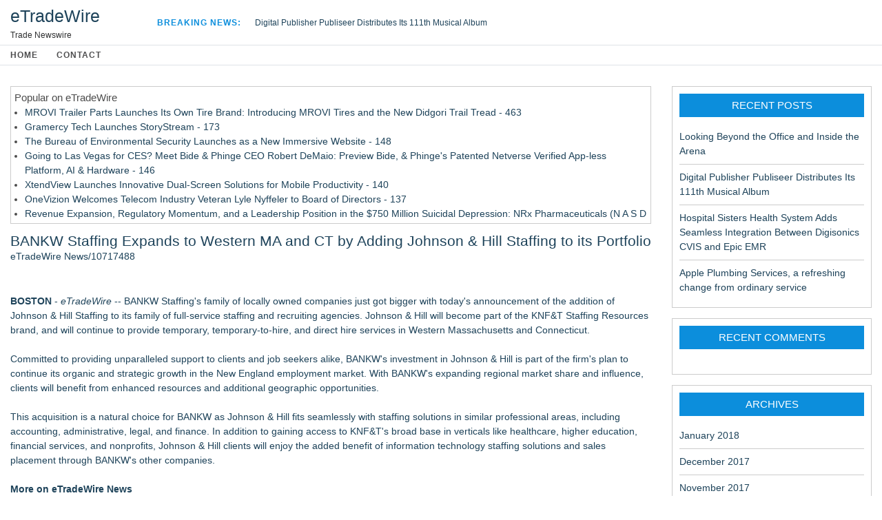

--- FILE ---
content_type: text/html; charset=UTF-8
request_url: https://etradewire.com/news/bankw-staffing-expands-to-western-ma-and-ct-by-adding-johnson-hill-staffing-to-its-portfolio
body_size: 22061
content:
<!DOCTYPE HTML>
<html>
<head>
<meta http-equiv="Content-Type" content="text/html; charset=UTF-8" />
<meta charset="UTF-8">
<title>eTradeWire News - BANKW Staffing Expands to Western MA and CT by Adding Johnson & Hill Staffing to its Portfolio - 10717488</title>
<link rel="canonical" href="https://etradewire.com/news/bankw-staffing-expands-to-western-ma-and-ct-by-adding-johnson-hill-staffing-to-its-portfolio" />
<meta name="viewport" content="width=device-width,initial-scale=1.0" />
<meta property="og:url" content="https://etradewire.com/news/bankw-staffing-expands-to-western-ma-and-ct-by-adding-johnson-hill-staffing-to-its-portfolio" />
<meta property="og:type" content="website" />
<meta property="og:title" content="eTradeWire News - BANKW Staffing Expands to Western MA and CT by Adding Johnson &amp; Hill Staffing to its Portfolio - 10717488" />
<meta property="og:description" content="" />
<link rel="stylesheet" href="/inc/style_002.css"/>
</head>
<body><div id="page" class="site">
<header id="masthead" class="site-header" role="banner">
		<section class="top-bar">
	<div class="container">
		<div class=" row flex-wrapper">
			<div class="col-2">
				<div class="site-branding">
                            <h1 class="site-title"><a href="https://etradewire.com/" rel="home">eTradeWire</a></h1>
                            <p class="site-description">Trade Newswire</p></div>
			</div>
			<div class="col-7 breaking-module">
	 							<p><strong> Breaking News:</strong></p>
				<div style="position: relative; height: 18px; overflow: hidden;" class="breaking-news">
					<ul style="margin: 0px; position: absolute; top: 0px;">
											<li style="margin: 0px; display: block;">
								<p><a href="https://etradewire.com/news/digital-publisher-publiseer-distributes-its-111th-musical-album" title="Digital Publisher Publiseer Distributes Its 111th Musical Album">Digital Publisher Publiseer Distributes Its 111th Musical Album</a></p>
							</li><li style="margin: 0px; display: block;">
								<p><a href="https://etradewire.com/news/hospital-sisters-health-system-adds-seamless-integration-between-digisonics-cvis-and-epic-emr" title="Hospital Sisters Health System Adds Seamless Integration Between Digisonics CVIS and Epic EMR">Hospital Sisters Health System Adds Seamless Integration Between Digisonics CVIS and Epic EMR</a></p>
							</li><li style="margin: 0px; display: block;">
								<p><a href="https://etradewire.com/news/apple-plumbing-services-refreshing-change-from-ordinary-service" title="Apple Plumbing Services, a refreshing change from ordinary service">Apple Plumbing Services, a refreshing change from ordinary service</a></p>
							</li><li style="margin: 0px; display: block; opacity: 0.0103886;">
								<p><a href="https://etradewire.com/news/looking-beyond-the-office-and-inside-the-arena" title="Looking Beyond the Office and Inside the Arena">Looking Beyond the Office and Inside the Arena</a></p>
							</li></ul>
				</div>
			</div>
			<!-- .breaking-module -->
			<div class="col-3 weather-city">
							</div>
			<!-- .weather -->
		</div>
		<!-- .flex-wrapper -->
	</div>
	<!-- .container -->
</section>
<!-- .top-bar -->
<div class="menu menu-holder">
	<div class="container">
		<div class="row flex-wrapper">
			<nav style="display: block;" id="site-navigation" class="col-11 main-navigation" role="navigation">
				<ul><li><a href="https://etradewire.com/">Home</a></li><li class="page_item page-item-5"><a href="https://etradewire.com/contact.htm">Contact</a></li>
</ul>			</nav>
			<!-- #site-navigation -->
					</div>
		<!-- .flex-wrapper -->
	</div>
	<!-- .container -->
</div>
<!-- .menu-item -->
</header>
<div id="content" class="site-content">
<div class="container">
        <div class="row">
		<div id="primary" class="content-area col-9 sidebar-layout">
		<main id="main" class="site-main" role="main">
<div class="single-article">
			<article class="post type-post status-publish format-standard hentry tag-american-high tag-eileen-shapiro tag-world-star-pr"><div id="twsdbnr"><h3 class="widget-title">Popular on eTradeWire</h3><ul><li><a href="/news/mrovi-trailer-parts-launches-its-own-tire-brand-introducing-mrovi-tires-and-the-new-didgori-trail-tread">MROVI Trailer Parts Launches Its Own Tire Brand: Introducing MROVI Tires and the New Didgori Trail Tread - 463</a></li><li><a href="/news/gramercy-tech-launches-storystream">Gramercy Tech Launches StoryStream - 173</a></li><li><a href="/news/the-bureau-of-environmental-security-launches-as-new-immersive-website">The Bureau of Environmental Security Launches as a New Immersive Website - 148</a></li><li><a href="/news/going-to-las-vegas-for-ces-meet-bide-phinge-ceo-robert-demaio-preview-bide-phinges-patented-netverse-verified-app-less-platform-ai-hardware">Going to Las Vegas for CES? Meet Bide & Phinge CEO Robert DeMaio: Preview Bide, & Phinge's Patented Netverse Verified App-less Platform, AI & Hardware - 146</a></li><li><a href="/news/xtendview-launches-innovative-dual-screen-solutions-for-mobile-productivity">XtendView Launches Innovative Dual-Screen Solutions for Mobile Productivity - 140</a></li><li><a href="/news/onevizion-welcomes-telecom-industry-veteran-lyle-nyffeler-to-board-of-directors">OneVizion Welcomes Telecom Industry Veteran Lyle Nyffeler to Board of Directors - 137</a></li><li><a href="/news/revenue-expansion-regulatory-momentum-and-leadership-position-in-the-750-million-suicidal-depression-nrx-pharmaceuticals-nrxp">Revenue Expansion, Regulatory Momentum, and a Leadership Position in the $750 Million Suicidal Depression: NRx Pharmaceuticals (N A S D A Q: NRXP) - 136</a></li><li><a href="/news/verb-presents-features-vanguard-personalized-indexing-utilizing-advanced-tax-loss-harvesting-technology">Verb™ Presents Features Vanguard Personalized Indexing: Utilizing Advanced Tax-Loss Harvesting Technology - 133</a></li><li><a href="/news/ai-driven-daily-buysell-signals-with-85-uptrend-odds-for-high-growth-stocks">AI-Driven Daily Buy/Sell Signals with 85%+ Uptrend Odds for High-Growth Stocks - 127</a></li><li><a href="/news/my-place-hotel-hurricane-zion-national-park-the-perfect-stay-for-every-southern-utah-traveler">My Place Hotel – Hurricane Zion National Park: The Perfect Stay for Every Southern Utah Traveler - 121</a></li></ul><br><h3 class="widget-title">Similar on eTradeWire</h3><ul><li><a href="/news/strengthening-worksite-security-countrywide-rental-introduces-premium-fencing-in-aliceville">Strengthening Worksite Security: Countrywide Rental Introduces Premium Fencing in Aliceville</a></li><li><a href="/news/new-angles-us-group-founder-alexander-harrington-receives-top-us-corporate-training-honor-and-leads-asia-pacific-engagements-in-taiwan">New Angles US Group Founder Alexander Harrington Receives Top U.S. Corporate Training Honor and Leads Asia-Pacific Engagements in Taiwan</a></li><li><a href="/news/pressure-washing-austin-tx-power-washing-austin">pressure washing Austin tx, power washing austin</a></li><li><a href="/news/ontario-residents-no-longer-need-to-call-10-companies-ontariosco-connects-them-instantly">Ontario Residents No Longer Need to Call 10 Companies — Ontarios.co Connects Them Instantly</a></li><li><a href="/news/contracting-resources-group-receives-2025-hire-vets-platinum-medallion-award-from-the-us-department-of-labor">Contracting Resources Group Receives 2025 HIRE Vets Platinum Medallion Award from the U.S. Department of Labor</a></li><li><a href="/news/rigani-press-announces-barnes-noble-book-signing-for-dr-yin-hos-groundbreaking-book">Rigani Press Announces Barnes & Noble Book Signing for Dr. S. Yin Ho's Groundbreaking Book</a></li><li><a href="/news/brandon-andrews-returns-to-the-global-ai-stage-as-host-at-world-summit-ai-qatar">Brandon Andrews returns to the global AI stage as a host at World Summit AI Qatar</a></li><li><a href="/news/inceptionpoint-signworks-opens-in-flower-mound-tx-delivering-custom-signs-monument-signs-and-storefront-solutions-for-local-businesses">InceptionPoint Signworks Opens in Flower Mound, TX, Delivering Custom Signs, Monument Signs, and Storefront Solutions for Local Businesses</a></li><li><a href="/news/mtfx-rolls-out-instant-rate-alerts-for-cad-to-usd-and-global-currencies">MTFX Rolls Out Instant Rate Alerts for CAD to USD and Global Currencies</a></li><li><a href="/news/jacksonville-signs-graphics-launches-acrylic-reception-signs-to-boost-brand-perception-for-local-offices">Jacksonville Signs & Graphics Launches Acrylic Reception Signs to Boost Brand Perception for Local Offices</a></li></ul></div><h1 style="font-size:150%;line-height:1.2"><a href="https://etradewire.com/news/bankw-staffing-expands-to-western-ma-and-ct-by-adding-johnson-hill-staffing-to-its-portfolio">BANKW Staffing Expands to Western MA and CT by Adding Johnson & Hill Staffing to its Portfolio</a></h1><div id="twsno">eTradeWire News/10717488</div><div class="twdoc"><div class="twshbxd"><div class="addthis_toolbox addthis_default_style addthis_32x32_style" style="height:44px"><a class="addthis_button_facebook"></a><a class="addthis_button_tumblr"></a><a class="addthis_button_twitter"></a><a class="addthis_button_linkedin"></a><a class="addthis_button_reddit"></a><a class="addthis_button_compact"></a></div><script src="https://s7.addthis.com/js/300/addthis_widget.js" async></script></div><div><b>BOSTON</b> - <i>eTradeWire</i> -- BANKW Staffing's family of locally owned companies just got bigger with today's announcement of the addition of Johnson &amp; Hill Staffing to its family of full-service staffing and recruiting agencies. Johnson &amp; Hill will become part of the KNF&amp;T Staffing Resources brand, and will continue to provide temporary, temporary-to-hire, and direct hire services in Western Massachusetts and Connecticut.<br><br>Committed to providing unparalleled support to clients and job seekers alike, BANKW's investment in Johnson &amp; Hill is part of the firm's plan to continue its organic and strategic growth in the New England employment market. With BANKW's expanding regional market share and influence, clients will benefit from enhanced resources and additional geographic opportunities.<br><br>This acquisition is a natural choice for BANKW as Johnson &amp; Hill fits seamlessly with staffing solutions in similar professional areas, including accounting, administrative, legal, and finance. In addition to gaining access to KNF&amp;T's broad base in verticals like healthcare, higher education, financial services, and nonprofits, Johnson &amp; Hill clients will enjoy the added benefit of information technology staffing solutions and sales placement through BANKW's other companies.<br><br><b>More on eTradeWire News</b><ul><li><a href="/news/strengthening-worksite-security-countrywide-rental-introduces-premium-fencing-in-aliceville">Strengthening Worksite Security: Countrywide Rental Introduces Premium Fencing in Aliceville</a></li><li><a href="/news/stunning-federal-irregularities-raise-alarms-in-high-stakes-civil-rights-case-against-nys-dec">Stunning Federal Irregularities Raise Alarms in High-Stakes Civil Rights Case Against NYS DEC</a></li><li><a href="/news/new-angles-us-group-founder-alexander-harrington-receives-top-us-corporate-training-honor-and-leads-asia-pacific-engagements-in-taiwan">New Angles US Group Founder Alexander Harrington Receives Top U.S. Corporate Training Honor and Leads Asia-Pacific Engagements in Taiwan</a></li><li><a href="/news/insights-career-network-files-for-non-profit-status-launches-icn-2-0-to-revolutionize-ca">Insights Career Network Files for Non-Profit Status, Launches "ICN 2.0" to Revolutionize Ca</a></li><li><a href="/news/apex-credit-group-announces-expanded-credit-repair-services">Apex Credit Group Announces Expanded Credit Repair Services</a></li></ul><br>Jason Kroll, Co-Founder and Co-CEO of BANKW, described a great fit for both companies, saying, "We knew immediately that Johnson &amp; Hill would be a wonderful match in culture and customer focus and service. Being able to offer expanded reach and greater resources is a win-win, not just for our firms, but most importantly, for those we serve."<br><br>As Johnson &amp; Hill's President and CEO, Andrea Hill Cataldo, noted, "When I helped found Johnson &amp; Hill Staffing in 1995, my goal was to ensure that the organization thrived while providing the best possible client service. I am excited to embark on this new chapter and I am comfortable knowing that our 28-year legacy will continue in the right and capable hands. BANKW Staffing's portfolio of companies includes Alexander Technology Group, KBW Financial Staffing &amp; Recruiting, Sales Search Partners, The Nagler Group, KNF&amp;T Staffing Resources, and now Johnson &amp; Hill Staffing, which has been rebranded under the KNF&amp;T name."<br><br><b>More on eTradeWire News</b><ul><li><a href="/news/cop-car-rental-expands-police-car-rental-fleet-by-hundreds-of-vehicles-nationwide-in-2025">Cop Car Rental expands Police Car Rental fleet by Hundreds of Vehicles Nationwide in 2025</a></li><li><a href="/news/tuesday-night-comics-at-north-coast-rep">Tuesday Night Comics at North Coast Rep</a></li><li><a href="/news/phase-ii-of-residential-construction-to-bring-another-86-homes-to-bradentons-aqua-by-the-bay">Phase II of residential construction to bring another 86 homes to Bradenton's Aqua by the Bay</a></li><li><a href="/news/counseling-center-of-new-smyrna-beach-welcomes-addiction-emdr-trauma-counselor-halie-banaghan">Counseling Center of New Smyrna Beach Welcomes Addiction, EMDR & Trauma Counselor Halie Banaghan</a></li><li><a href="/news/jonah-hunt-releases-new-dark-fantasy-novel-father-of-monsters">Jonah A. Hunt Releases New Dark Fantasy Novel - Father of Monsters</a></li></ul><br><b>About KNF&amp;T Staffing Resources</b><br><br>Since 1983, KNF&amp;T Staffing provides talented professionals on a temporary and direct-hire basis to organizations in the healthcare, higher education, financial services, and nonprofit sectors.<br><a href="https://knft.com/" rel="nofollow">https://knft.com</a>.<br><br><b>About BANKW Staffing</b><br><br>Through its portfolio companies, KBW Financial Staffing &amp; Recruiting, Alexander Technology Group, The Nagler Group, Sales Search Partners, and KNF&amp;T Staffing Resources, BANKW Staffing, LLC is the leading regional provider of temporary and direct-hire staffing services in the areas of finance, accounting, information technology, office and administration, legal, human resources, and sales.<br><br>Learn more at <a href="https://www.bankwstaffing.com/" rel="nofollow">https://www.bankwstaffing.com</a>.<br><br><div><b>Contact</b><br>Allison Abate<br><a rel="nofollow" target="_blank" href="/email-contact.htm#12948464" rel="nofollow">***@bankwstaffing.com</a></div><br><br><div>Source: BANKW Staffing</div></div><div class="tag">Filed Under: <a href="/news/tag/Business/">Business</a></div><hr/><form method="post" action="/contact.htm" id="twra"><a href="/">Show All News</a> | <a href="#" onclick="document.getElementById('twra').submit();return false">Report Violation</a><input type="hidden" name="twdocid" value="10717488"/></form><br></div><div id="twcmtn">0 Comments</div><div id="twcmtf"><form name="twcmtfrm" id="twcmtfrm" method="post"  action="#twcmtfrm"><input type="hidden" name="frm_token" id="frm_token" value="d06e"><textarea name="twcmttxt" id="twcmttxt" maxlength="1001" style="min-width:300px;display:block" placeholder="Enter your comment here"></textarea><span class="fj" id="cc_twcmttxt" style="display:none">1000 characters max.</span><input value="Submit" type="button" onclick="_('#twcmtfrm').submit()"><input type="hidden" name="tbd" id="tbd"></form><script>_d=document
_w=window
function _(a){return _d.querySelector(a)}
function _i(j){return _("#"+j)}
function _b(c,g,b){
return c.attachEvent?c.attachEvent("on"+g,b):c.addEventListener(g,b,!1)
}
(function(){var f
_w.fsf=function(v,d){var n=v.form
n.tbd.value=v.value
f=1
if(!v.disabled)
v.disabled=!0,
n.submit()
return !1}})();
</script></div><br><div class="twdocp"><b class="twdocl">Latest on eTradeWire News</b><ul class="twidx"><li><a href="/news/gigi-mccourt-to-perform-live-in-nyc">GiGi McCourt to Perform Live in NYC</a></li><li><a href="/news/author-explodes-damning-myths-about-hunger-in-america">Author Explodes Damning Myths about Hunger in America</a></li><li><a href="/news/maine-coon-maniacs-launches-upgraded-homepage">Maine Coon Maniacs Launches Upgraded Homepage</a></li><li><a href="/news/beatstorapon-launches-ai-musc-detector-tool-comprehensive-guide-to-ai-music-checkers">BeatsToRapOn Launches AI Musc Detector Tool & Comprehensive Guide to AI Music Checkers</a></li><li><a href="/news/metavalis-inc-initiates-formation-of-scientific-advisory-board-for-non-viral-gene-therapy-asset">Metavalis Inc. Initiates Formation of Scientific Advisory Board for Non Viral Gene Therapy Asset</a></li><li><a href="/news/pressure-washing-austin-tx-power-washing-austin">pressure washing Austin tx, power washing austin</a></li><li><a href="/news/starlink-local-installers-getting-iowa-connected">Starlink Local Installers getting Iowa connected</a></li><li><a href="/news/sassy-organics-launches-eco-friendly-gift-hampers-to-promote-conscious-gifting">Sassy Organics Launches Eco-Friendly Gift Hampers To Promote Conscious Gifting</a></li><li><a href="/news/discover-the-magic-of-creativity-with-the-balance-of-brushes-and-bytes">Discover the Magic of Creativity with The Balance of Brushes and Bytes</a></li><li><a href="/news/murk-daddy-the-rising-star-poised-to-redefine-the-music-industry-in-2026">Murk Daddy: The Rising Star Poised to Redefine the Music Industry in 2026</a></li><li><a href="/news/justin-calabrese-raises-awareness-for-human-equality-through-noh8-campaign">Justin Calabrese Raises Awareness for Human Equality Through NOH8 Campaign</a></li><li><a href="/news/new-gop-health-bill-would-end-subsidies-but-not-cut-costs">New GOP Health Bill Would End Subsidies But Not Cut Costs</a></li><li><a href="/news/last-minute-holiday-gifts-2025-15-unique-products-for-panic-shopping-season">Last-Minute Holiday Gifts 2025: 15 Unique Products for Panic-Shopping Season</a></li><li><a href="/news/pataskala-ohio-olde-town-holiday-cookie-walk-2025">Pataskala, Ohio Olde Town Holiday Cookie Walk 2025</a></li><li><a href="/news/faulkner-unbound-casa-carlini-unveils-bold-new-carlini-classics-editions-of-an-american-master">Faulkner, Unbound: Casa Carlini Unveils Bold New Carlini Classics Editions of an American Master</a></li><li><a href="/news/new-satirical-expose-classified-report-prime-evil-launches-on-amazon-somehow-approved-by-amazon">New Satirical Expose, Classified Report: Prime Evil, Launches on Amazon, Somehow Approved by Amazon</a></li><li><a href="/news/umbrella-by-french-premieres-live-at-8586-in-the-beverly-center-on-december-22">Umbrella by J French Premieres Live at 8586 in the Beverly Center on December 22</a></li><li><a href="/news/illinois-45th-district-candidate-josh-atkinson-introduces-new-way-to-reach-voters">Illinois 45th District Candidate Josh Atkinson Introduces a New Way to Reach Voters</a></li><li><a href="/news/dominozee-drops-rebel-made-apparel-line-redefining-modern-street-culture">DominoZee Drops a Rebel-Made Apparel Line Redefining Modern Street Culture</a></li><li><a href="/news/ontario-residents-no-longer-need-to-call-10-companies-ontariosco-connects-them-instantly">Ontario Residents No Longer Need to Call 10 Companies — Ontarios.co Connects Them Instantly</a></li></div></article></div>		</main><!-- #main -->
	</div><!-- #primary -->
        <aside id="secondary" class="widget-area sidebar col-3" role="complementary">
		<aside id="recent-posts-2" class="widget widget_recent_entries">		<h3 class="widget-title">Recent Posts</h3>		<ul>
					<li>
				<a href="https://etradewire.com/news/looking-beyond-the-office-and-inside-the-arena">Looking Beyond the Office and Inside the Arena</a>
						</li>
					<li>
				<a href="https://etradewire.com/news/digital-publisher-publiseer-distributes-its-111th-musical-album">Digital Publisher Publiseer Distributes Its 111th Musical Album</a>
						</li>
					<li>
				<a href="https://etradewire.com/news/hospital-sisters-health-system-adds-seamless-integration-between-digisonics-cvis-and-epic-emr">Hospital Sisters Health System Adds Seamless Integration Between Digisonics CVIS and Epic EMR</a>
						</li>
					<li>
				<a href="https://etradewire.com/news/apple-plumbing-services-refreshing-change-from-ordinary-service">Apple Plumbing Services, a refreshing change from ordinary service</a>
						</li>
				</ul>
		</aside>		<aside id="recent-comments-2" class="widget widget_recent_comments"><h3 class="widget-title">Recent Comments</h3><ul id="recentcomments"><li class="recentcomments"></li></ul></aside><aside id="archives-2" class="widget widget_archive"><h3 class="widget-title">Archives</h3>		<ul>
			<li><a href="https://etradewire.com/news/2018/01">January 2018</a></li>
	<li><a href="https://etradewire.com/news/2017/12">December 2017</a></li>
	<li><a href="https://etradewire.com/news/2017/11">November 2017</a></li>
	<li><a href="https://etradewire.com/news/2017/10">October 2017</a></li>
	<li><a href="https://etradewire.com/news/2017/09">September 2017</a></li>
	<li><a href="https://etradewire.com/news/2017/08">August 2017</a></li>
		</ul>
		</aside></aside><!-- #secondary -->
    </div>
    		</div></div>
				<footer id="colophon" class="site-footer footer-top" role="contentinfo">
			 <div class="copyright">
            <div class="container">
                <div class="row">

                    <div class="col-6"> <span>Copyright &copy; eTradeWire.com
                    </span> </div>
				    <div class="scroll-top-wrapper">
						<span class="scroll-top-inner">
							<i class="fa fa-2x fa-angle-up"></i>
						</span>
					</div>
                </div>
            </div><!-- .container -->
        </div><!-- .copyright -->
        		</footer>
</body>
</html>


--- FILE ---
content_type: text/css; charset=UTF-8
request_url: https://etradewire.com/inc/style_002.css
body_size: 90397
content:
/*
Theme Name: Online News
Theme URI: http://rigorousthemes.com/downloads/online-news
Author: Rigorous Themes
Author URI: http://rigorousthemes.com/
Description: Online News is clean, well structured, sparkling, user-friendly, flexible, dynamic and attention-grabbing WordPress Magazine Theme with a sleek feel that's perfect for news sites, editorial websites and online magazines. It comes up with the colorful look, built with the latest design trends and highly adjustable theme customizer that lets you customize the appearance of the theme: menu, logo, background and so on.Besides, the theme is packed with myriad features and custom widgets that are really efficient and super user-friendly in order to focus on your job with no coding skills, are some of its strong features and make your news or magazines catch everyone’s eyes and stand out to be the best among others. Online News is fully responsive and looks good on all devices either mobile or desktop. Endless amounts of custom sliders, as well as carousels, can easily be deployed in an instant, showcasing your featured reviews or articles or keeping your pages dynamic with attractive image galleries. The theme offers several layout options for the news section.By Default, Online News includes the social media icons you might expect such as Twitter, Facebook, Google+, Instagram and LinkedIn. This helps to keep your customers or client apprised of your recent happening and reach out to your potential customers.
Version: 1.0.4
License: GNU General Public License v2 or later
License URI: http://www.gnu.org/licenses/gpl-2.0.html
Text Domain: online-news
Tags: grid-layout, one-column, left-sidebar, right-sidebar, custom-background, custom-logo, custom-menu, theme-options, threaded-comments, translation-ready,blog,education,holiday,news

Normalizing styles have been helped along thanks to the fine work of
Nicolas Gallagher and Jonathan Neal http://necolas.github.io/normalize.css/
*/


/*--------------------------------------------------------------
>>> TABLE OF CONTENTS:
----------------------------------------------------------------
1.0 Reset
2.0 Typography
3.0 Elements
4.0 Forms
5.0 Navigation
5.1 Links
5.2 Menus
6.0 Accessibility
7.0 Alignments
8.0 Clearings
9.0 Widgets
10.0 Content
10.1 Posts and pages
10.2 Asides
10.3 Comments
11.0 Infinite scroll
12.0 Media
12.1 Captions

13.0 Miscellaneous
13.1 Basic Styles
14.0 Extra Styles


--------------------------------------------------------------*/


/*--------------------------------------------------------------
1.0 Reset
--------------------------------------------------------------*/

html,
body,
div,
span,
applet,
object,
iframe,
h1,
h2,
h3,
h4,
h5,
h6,
p,
blockquote,
pre,
a,
abbr,
acronym,
address,
big,
cite,
code,
del,
dfn,
em,
font,
ins,
kbd,
q,
s,
samp,
small,
strike,
strong,
sub,
sup,
tt,
var,
dl,
dt,
span,
ol,
ul,
li,
fieldset,
form,
label,
legend,
table,
caption,
tbody,
tfoot,
thead,
tr,
th,
td {
    border: 0;
    font-family: inherit;
    font-size: 100%;
    font-style: inherit;
    font-weight: inherit;
    margin: 0;
    outline: 0;
    padding: 0;
    vertical-align: baseline;
}

html {
    font-size: 62.5%;
    /* Corrects text resizing ospanly in IE6/7 when body font-size is set using em units http://clagnut.com/blog/348/#c790 */
    overflow-y: scroll;
    /* Keeps page centered in all browsers regardless of content height */
    -webkit-text-size-adjust: 100%;
    /* Prevents iOS text size adjust after orientation change, without disabling user zoom */
    -ms-text-size-adjust: 100%;
    /* www.456bereastreet.com/archive/201012/controlling_text_size_in_safari_for_ios_without_disabling_user_zoom/ */
    box-sizing: border-box;
    /* Apply a natural box layout model to the document; see http://www.paulirish.com/2012/box-sizing-border-box-ftw/ */
}

*,
*:before,
*:after {
    /* Inherit box-sizing to make it easier to change the property for components that leverage other behavior; see http://css-tricks.com/inheriting-box-sizing-probably-slightly-better-best-practice/ */
    box-sizing: inherit;
}

body {
    background: #fff;
    /* Fallback for when there is no custom background color defined. */
}

article,
aside,
details,
figcaption,
figure,
footer,
header,
main,
nav,
section {
    display: block;
}

ol,
ul {
    list-style: none;
}

table {
    /* tables still need 'cellspacing="0"' in the markup */
    border-collapse: separate;
    border-spacing: 0;
}

caption,
th,
td {
    font-weight: normal;
    text-align: left;
}

blockquote,
blockquote p {
    font-style: italic;
}

blockquote p {
    margin-bottom: 0;
    padding: 5px 0;
}

blockquote {
    background: #f5f5f5;
    border-left: 4px solid;
    margin: 20px 0px 20px 25px;
    padding: 15px;
    position: relative;
}

blockquote,
q {
    quotes: "" "";
}

a {
    color: #1e435a;
    -webkit-transition: .3s all ease;
    transition: .3s all ease;
}

a:focus {
    outline: thin dotted;
}

a:hover,
a:active {
    outline: 0;
}

a img {
    border: 0;
}


/*--------------------------------------------------------------
2.0 Typography
--------------------------------------------------------------*/

h1,
h2,
h3,
h4,
h5,
h6 {
    color: #4c4c4c;
    font-family: 'Poppins', sans-serif;
    line-height: 1.5;
    margin: 0;
}

p,
li {
    color: #4c4c4c;
    font-family: 'Poppins', sans-serif;
    line-height: 1.5;
    font-size: 14px;
    margin-bottom: 10px;
}

h1 {
    font-size: 25px;
}

h2 {
    font-size: 20px;
}

h3 {
    font-size: 15px;
}

h4 {
    font-size: 13px;
}

h5 {
    font-size: 11px;
}

h6 {
    font-size: 10px;
}

b,
strong {
    font-weight: bold;
}

dfn,
cite,
em,
i {
    font-style: italic;
}

address {
    margin: 0 0 15px;
}

pre {
    background: #eee;
    font-family: 'Poppins', sans-serif;
    font-size: 15px;
    font-size: 15px;
    line-height: 1.6;
    margin-bottom: 15px;
    max-width: 100%;
    overflow: auto;
    padding: 1.6em;
}

code,
kbd,
tt,
var {
    font-size: 15px;
    margin-bottom: 15px;
}

abbr,
acronym {
    border-bottom: 1px dotted #666;
    cursor: help;
    margin-bottom: 15px;
}

mark,
ins {
    background: #fff9c0;
    margin-bottom: 15px;
    text-decoration: none;
}

sup,
sub {
    font-size: 75%;
    height: 0;
    line-height: 0;
    position: relative;
    vertical-align: baseline;
}

sup {
    bottom: 1ex;
}

sub {
    top: .5ex;
}

small {
    font-size: 75%;
}

big {
    font-size: 125%;
}

caption,
th,
td {
    border-bottom: 1px solid #dedede;
    border-left: 1px solid #dedede;
    font-weight: 400;
    padding: 5px;
    text-align: center;
}

caption {
    border: 1px solid #dedede;
    margin-bottom: 15px;
}

.gallery-caption {
    display: block;
}

.gallery {
    margin-bottom: 1.5em;
    margin-left: -15px;
    margin-right: -15px;
}

.gallery-columns-9 .gallery-item {
    max-width: 11.11%;
}

.gallery-columns-8 .gallery-item {
    max-width: 12.5%;
}

.gallery-columns-7 .gallery-item {
    max-width: 14.28%;
}

.gallery-columns-6 .gallery-item {
    max-width: 16.66%;
}

.gallery-columns-5 .gallery-item {
    max-width: 20%;
}

.gallery-columns-4 .gallery-item {
    max-width: 25%;
}

.gallery-columns-3 .gallery-item {
    max-width: 33.33%;
}

.gallery-columns-2 .gallery-item {
    max-width: 50%;
}

.gallery-item {
    display: inline-block;
    margin: 0 0 10px;
    padding: 15px;
    text-align: center;
    vertical-align: top;
    width: 100%;
}

.gallery img {
    border: 0px;
    margin: 0px;
    padding: 0px;
}

.comments-area ol li {
    list-style: none;
}


/*--------------------------------------------------------------
3.0 Elements
--------------------------------------------------------------*/

hr {
    background-color: #ccc;
    border: 0;
    height: 1px;
    margin-bottom: 15px;
}

ul,
ol {
    /*    margin: 10px 0 5px 30px;*/
}

ul {
    list-style: disc;
}

ol {
    list-style: decimal;
}

li > ul,
li > ol {
    margin-bottom: 0;
    margin-left: 1.5em;
}

dt {
    font-weight: bold;
}

img {
    height: auto;
    max-width: 100%;
    display: block;
}

figure {
    margin: 0;
}

table {
    width: 100%;
    margin: 15px 0;
    width: 100%;
    border-top: 1px solid #dedede;
    border-right: 1px solid #dedede;
}

th {
    font-weight: bold;
}


/*--------------------------------------------------------------
4.0 Forms
--------------------------------------------------------------*/

button,
input,
select,
textarea {
    font-size: 100%;
    /* Corrects font size not being inherited in all browsers */
    margin: 0;
    /* Aspanresses margins set differently in IE6/7, F3/4, S5, Chrome */
    vertical-align: baseline;
    /* Improves appearance and consistency in all browsers */
}

button,
input[type="button"],
input[type="reset"],
input[type="submit"] {
    -webkit-appearance: button;
    background-color: #238ac5;
    border-radius: 0;
    border: none;
    color: #fff;
    cursor: pointer;
    display: block;
    font-size: 13px;
    line-height: 1.5;
    padding: 10px 20px;
}

button:hover,
input[type="button"]:hover,
input[type="reset"]:hover,
input[type="submit"]:hover {
    /*opacity: 0.7;*/
}

button:focus,
input[type="button"]:focus,
input[type="reset"]:focus,
input[type="submit"]:focus,
button:active,
input[type="button"]:active,
input[type="reset"]:active,
input[type="submit"]:active {
    border-color: #aaa #bbb #bbb;
}

input[type="checkbox"],
input[type="radio"] {
    padding: 0;
    /* Aspanresses excess padding in IE8/9 */
}

input[type="search"] {
    -webkit-appearance: textfield;
    /* Aspanresses appearance set to searchfield in S5, Chrome */
    box-sizing: content-box;
}

input[type="search"]::-webkit-search-decoration {
    /* Corrects inner padding displayed ospanly in S5, Chrome on OSX */
    -webkit-appearance: none;
}

div.wpcf7-validation-errors {
    border: 2px solid #004A80;
    bottom: -51px;
    clear: both;
    color: #E90838;
    margin: 0;
    padding: 15px;
}

.wpcf7-response-output.wpcf7-display-none.wpcf7-mail-sent-ok {
    clear: both;
    color: #398f14;
    margin: 0;
    padding: 15px;
}

span.wpcf7-not-valid-tip {
    bottom: -16px;
    color: #ff0000;
    display: block;
    font-size: 14px;
    position: absolute;
}

input[type="text"],
input[type="password"],
textarea,
input[type="number"],
input[type="email"],
input[type="tel"],
input[type="url"],
input[type="search"],
select {
    -moz-border-radius: 0;
    -webkit-appearance: none;
    -webkit-border-radius: 0;
    background-color: #fff;
    border-radius: 0;
    border: 1px solid #e7e7e7;
    box-sizing: border-box;
    color: #666;
    font-size: 14px;
    line-height: 1.5;
    /*margin: 0 0 20px;*/
    padding: 10px;
    width: 100%;
    font-family: 'Poppins', sans-serif;
}

input[type="text"]:focus,
input[type="email"]:focus,
input[type="url"]:focus,
input[type="password"]:focus,
input[type="search"]:focus,
input[type="tel"]:focus,
input[type="number"]:focus,
input[type="url"]:focus,
textarea:focus {
    color: #238ac5;
}

span.wpcf7-form-control-wrap {
    display: block;
    margin-top: 5px;
}

.wpcf7 label {
    margin: 0px 0px 10px 0px;
}

::-webkit-input-placeholder {
    color: #222;
    font-family: 'Poppins', sans-serif;
    font-size: 14px;
}

:-moz-placeholder {
    /* Firefox 18- */
    color: #222;
    font-family: 'Poppins', sans-serif;
    font-size: 14px;
}

::-moz-placeholder {
    /* Firefox 19+ */
    color: #222;
    font-family: 'Poppins', sans-serif;
    font-size: 14px;
}

:-ms-input-placeholder {
    color: #999;
    font-family: 'Poppins', sans-serif;
    font-size: 14px;
}


/*--------------------------------------------------------------
5.0 Navigation
--------------------------------------------------------------*/


/*--------------------------------------------------------------
5.1 Links
--------------------------------------------------------------*/

a:focus {
    outline: none;
}

a {
    text-decoration: none;
}

a,
a:hover {
    text-decoration: none;
}

a:hover {
    color: #238ac5;
}


/*a:hover{
opacity: 0.7;
}*/


/*--------------------------------------------------------------
5.2 Menus
--------------------------------------------------------------*/


/*--------------------------------------------------------------
Menu Start
--------------------------------------------------------------*/

.main-navigation {
    /*    width: 60%;*/
}

.main-navigation:before,
.main-navigation:after {
    clear: both;
    content: "";
    display: block;
}

.main-navigation ul {
    margin: 0;
    /*    float: right*/
}

.main-navigation ul > li {
    /*border-left: 1px solid #e7e7e7;*/
}

.main-navigation ul > li:last-child {
    /*border-right: 1px solid #e7e7e7;*/
    padding-right: 0;
}

.main-navigation ul > li:hover {
    /*background: #1e435a;*/
}

.main-navigation ul ul {
    -moz-box-shadow: 0 2px 2px rgba(0, 0, 0, 0.1);
    -webkit-box-shadow: 0 2px 2px rgba(0, 0, 0, 0.1);
    background: #fff;
    box-shadow: 0 2px 2px rgba(0, 0, 0, 0.1);
    display: none;
    left: 0;
    margin: 0;
    min-width: 245px;
    padding: 0px;
    position: absolute;
    top: 30px;
    z-index: 9999;
}

.sticky .main-navigation ul ul {
    top: 59px;
}

.main-navigation ul ul ul {
    left: 100%;
    top: 0px;
}

.main-navigation li {
    -moz-box-sizing: border-box;
    -moz-transition-duration: 0.2s;
    -ms-transition-duration: 0.2s;
    -o-transition-duration: 0.2s;
    -webkit-box-sizing: border-box;
    -webkit-transition-duration: 0.2s;
    box-sizing: border-box;
    float: left;
    list-style: none;
    margin-bottom: 0;
    padding: 0 11px;
    position: relative;
    transition-duration: 0.2s;
}

.main-navigation li li {
    border-bottom: 1px solid #e7e7e7;
    display: block;
    float: none;
    padding: 0;
    text-align: left;
}

.main-navigation li li li {}

.main-navigation li li li li {}

.main-navigation li:hover ul {
    display: block;
}

.main-navigation li:hover li ul {
    display: none;
}

.main-navigation li li:hover ul {
    display: block;
}

.main-navigation li li:hover li ul {
    display: none;
}

.main-navigation li li li:hover ul {
    display: block;
}

.main-navigation li li li:hover li ul {
    display: none;
}

.main-navigation li li li li:hover > ul {
    display: block;
}

.main-navigation ul li a {
    -moz-transition: all .3s ease;
    -moz-transition: all .3s ease;
    -ms-transition: all .3s ease;
    -ms-transition: all .3s ease;
    -o-transition: all .3s ease;
    -o-transition: all .3s ease;
    -webkit-transition: all .3s ease;
    -webkit-transition: all .3s ease;
    color: #4e4e4f;
    display: block;
    font-size: 12px;
    font-weight: 600;
    padding: 5px;
    position: relative;
    text-decoration: none;
    text-transform: uppercase;
    transition: all .3s ease;
    z-index: 2;
    letter-spacing: 1px;
}

.main-navigation ul li a:hover,
.main-navigation ul > li:hover > a {
    color: #238ac5;
}

.main-navigation ul ul > li > a,
#masthead.site-header.sticky .main-navigation ul ul > li > a {
    padding: 10px 25px;
    font-weight: normal
}

.main-navigation ul li ul li a:hover {
    box-shadow: none;
}

.main-navigation li li.current_page_item a:after,
.main-navigation ul li li a:hover:after {
    display: none;
}

.main-navigation .menu > li:hover:after,
.main-navigation li.current-menu-item:after,
.main-navigation .menu ul > li:hover:after,
.main-navigation li.current_page_item:after {
    width: 100%;
}

.main-navigation .menu > li:after,
.main-navigation ul li:after,
.main-navigation li.current-menu-item:after,
.main-navigation .menu ul > li:after,
.main-navigation li.current_page_item:after {
    bottom: 0px;
    content: "";
    display: block;
    height: 100%;
    left: 0;
    margin: 0 auto;
    position: absolute;
    transition: width 0.25s ease 0s;
    width: 0;
    z-index: 88;
}

.main-navigation ul li li:after {
    display: none;
}

.main-navigation li.current-menu-item:after,
.main-navigation ul li.current_page_item:after {
    width: 100%;
}

.main-navigation ul li.menu-item-has-children > ul >li.menu-item-has-children > a:after {
    content: "\f0d7";
    display: inline-block;
    font-size: 12px;
    left: 10px;
    position: relative;
}

.main-navigation ul li.menu-item-has-children > a:after {
    content: "\f0d7";
    display: inline-block;
    font-size: 12px;
    left: 10px;
    position: relative;
    font-family: FontAwesome;
}


/*--------------------------------------------------------------
Menu End
--------------------------------------------------------------*/


/*--------------------------------------------------------------
6.0 Accessibility
--------------------------------------------------------------*/


/* Text meant only for screen readers */

.screen-reader-text {
    clip: rect(1px, 1px, 1px, 1px);
    position: absolute !important;
    height: 1px;
    width: 1px;
    overflow: hidden;
}

.screen-reader-text:hover,
.screen-reader-text:active,
.screen-reader-text:focus {
    background-color: #f1f1f1;
    border-radius: 3px;
    box-shadow: 0 0 2px 2px rgba(0, 0, 0, 0.6);
    clip: auto !important;
    color: #21759b;
    display: block;
    font-size: 1.4rem;
    font-size: 14px;
    font-weight: bold;
    height: auto;
    left: 5px;
    line-height: normal;
    padding: 15px 23px 14px;
    text-decoration: none;
    top: 5px;
    width: auto;
    z-index: 100000;
    /* Above WP toolbar */
}


/*--------------------------------------------------------------
7.0 Alignments
--------------------------------------------------------------*/

.alignleft {
    display: inline;
    float: left;
    margin-right: 1.5em;
}

.alignright {
    display: inline;
    float: right;
    margin-left: 1.5em;
}

.aligncenter {
    clear: both;
    display: block;
    margin: 0 auto;
}


/*--------------------------------------------------------------
8.0 Clearings
--------------------------------------------------------------*/

.clear:before,
.clear:after,
.entry-content:before,
.entry-content:after,
.comment-content:before,
.comment-content:after,
.site-header:before,
.site-header:after,
.site-content:before,
.site-content:after,
.site-footer:before,
.site-footer:after {
    content: "";
    display: table;
}

.clear:after,
.entry-content:after,
.comment-content:after,
.site-header:after,
.site-content:after,
.site-footer:after {
    clear: both;
}


/*--------------------------------------------------------------
9.0 Widgets
--------------------------------------------------------------*/

.widget {
    margin: 0;
}


/* Make sure select elements fit in widgets */

.widget select {
    max-width: 100%;
}


/* Search widget */


/*--------------------------------------------------------------
10.0 Content
--------------------------------------------------------------*/

.entry-content img {
    margin-bottom: 15px;
}

.entry-content {
    margin-bottom: 15px;
}

.entry-content a{
	color:rgb(12, 142, 220)
}

/*--------------------------------------------------------------
10.1 Posts and pages
--------------------------------------------------------------*/

.sticky {
    display: block;
}

.hentry {
    margin: 0 0 1.5em;
}

.byline,
.updated:not(.published) {
    display: none;
}

.single .byline,
.group-blog .byline {
    display: inline;
    margin: 0;
}

.page-content,
.entry-content,
.entry-summary,
.entry-header {
    /*margin: 0 0 15px;*/
}

.entry-content img,
.page-content img,
.entry-summary img {
    margin-bottom: 15px;
}

.page-links {
    clear: both;
    margin: 15px 0 0;
}


/*--------------------------------------------------------------
10.2 Asides
--------------------------------------------------------------*/

.blog .format-aside .entry-title,
.archive .format-aside .entry-title {
    /*display: none;*/
}


/*--------------------------------------------------------------
10.3 Comments
--------------------------------------------------------------*/

.comment-content a {
    word-wrap: break-word;
}

.byblog-postauthor {
    display: block;
}


/*--------------------------------------------------------------
11.0 Infinite scroll
--------------------------------------------------------------*/


/* Globally hidden elements when Infinite Scroll is supported and in use. */

.infinite-scroll .paging-navigation,

/* Older / Newer Posts Navigation (always hidden) */

.infinite-scroll.neverending .site-footer {
    /* Theme Footer (when set to scrolling) */
    display: none;
}


/* When Infinite Scroll has reached its end we need to re-display elements that were hidden (via .neverending) before */

.infinity-end.neverending .site-footer {
    display: block;
}


/*--------------------------------------------------------------
12.0 Media
--------------------------------------------------------------*/

.page-content img.wp-smiley,
.entry-content img.wp-smiley,
.comment-content img.wp-smiley {
    border: none;
    margin-bottom: 0;
    margin-top: 0;
    padding: 0;
}


/* Make sure embeds and iframes fit their containers */

embed,
iframe,
object {
    max-width: 100%;
}


/*--------------------------------------------------------------
12.1 Captions
--------------------------------------------------------------*/

.wp-caption {
    margin-bottom: 1.5em;
    max-width: 100%;
}

.wp-caption img[class*="wp-image-"] {
    display: block;
    margin: 0 auto;
}

.wp-caption-text {
    text-align: center;
}

.wp-caption .wp-caption-text {
    margin: 0.8075em 0;
}


/*--------------------------------------------------------------
13 Miscellaneous
--------------------------------------------------------------*/


/*-------------------------------------- 
13.1 Basic Styles
----------------------------------------*/

body {
    color: #1e435a;
    font-family: 'Poppins', sans-serif;
    font-size: 14px;
    font-style: normal;
    font-weight: normal;
    line-height: 1.5;
}


/*-------------------------------------- 
14.0 Extra Styles
----------------------------------------*/

.img-responsive {
    max-width: 100%;
    height: auto;
    width: 100%;
}


/*header css*/

* {
    margin: 0;
    padding: 0;
    box-sizing: border-box;
    word-break: break-word;
}

body {
    background: #fff;
    font-family: 'Poppins', sans-serif;
}

.container {
    max-width: 1300px;
    margin-left: auto;
    margin-right: auto;
    padding-right: 15px;
    padding-left: 15px;
}

.row {
    margin-right: -15px;
    margin-left: -15px;
}

.pull-left {

    /*for equal height of article*/
    display: flex;
    flex-direction: row;
    flex-wrap: wrap;
}

.col-1 {
    width: 8.33333333%;
}

.col-2 {
    width: 16.66666667%;
}

.col-3 {
    width: 25%;
}

.col-4 {
    width: 33.33333333%;
}

.col-5 {
    width: 41.66666667%;
}

.col-6 {
    width: 50%;
}

.col-7 {
    width: 58.33333333%;
}

.col-8 {
    width: 66.66666667%;
}

.col-9 {
    width: 75%;
}

.col-10 {
    width: 83.33333333%;
}

.col-11 {
    width: 91.66666667%;
}

.col-12 {
    width: 100%;
}


.col-1,
.col-2,
.col-3,
.col-4,
.col-5,
.col-6,
.col-7,
.col-8,
.col-9,
.col-10,
.col-11,
.col-12 {
    float: left;
    padding-right: 15px;
    padding-left: 15px;
    position: relative;
    min-height: 1px;
}


a {
    text-decoration: none;
    /*display: inline-block;*/
}

ul {
    clear: both;
}



.flex-wrapper {
    -ms-flex-wrap: wrap;
    -webkit-flex-wrap: wrap;
    display: -ms-flexbox;
    display: -webkit-box;
    display: -webkit-flex;
    display: flex;
    flex-wrap: wrap;
    align-items: center;
}

.flex-item {
    -moz-transition: all 1s ease-in;
    -ms-flex: 0 0 33.3333%;
    -ms-transition: all 1s ease-in;
    -webkit-box-flex: 0;
    -webkit-flex: 0 0 33.3333%;
    -webkit-transition: all 1s ease-in;
    flex: 0 0 33.3333%;
    margin-bottom: 50px;
    max-width: 33.3333%;
    min-height: 1px;
    padding: 15px;
    position: relative;
    transition: all 1s ease-in;
}

.module .bottom-space {
    margin-bottom: 0;
}


/*-------------------------
        Top section css
        --------------------------*/

        .top-bar {
            font-size: 12px;
            float: left;
            padding: 5px 0;
            width: 100%;
        }

        .top-bar p {
            font-size: 12px;
            color: #2e2f30;
            margin-bottom: 0;
        }

        .site-branding {
            letter-spacing: 0px;
        }

        .breaking-module {
            display: inherit;
        }

        .breaking-module p strong {
            color: #0c8edc;
            text-transform: uppercase;
            font-weight: 600;
            letter-spacing: 1px;
            margin-right: 10px;
        }

        .breaking-news {
            display: inline-flex;
        }

        .breaking-news strong {
            background-color: #fff;
            padding: 10px;
        }

        .newsticker {
            padding: 10px;
        }

        .breaking-news li {
            padding-left: 10px;
            display: none;
        }

        .breaking-news li:first-child {
            display: block;
        }

        .breaking-news ul {
            position: static !important;
        }

        .weather-city {
            text-align: right;
        }

        ul.social-icon,
        .news-widget ul,
        .widget ul{
            list-style: none;   
        }

        .social-icon {
            padding-bottom: 5px;
        }

        .social-icon li {
            display: inline-block;  
            width: 28px;
            border-radius: 50%;
            height: 28px;
            border: solid #dce1e4 1px;
            margin: 0 auto;
            text-align: center;
            vertical-align: middle;
        }

        .social-icon li:hover {
            background-color: #fff;
            border: solid #dce1e4 1px;
            margin: 0 auto;
            text-align: center;
            vertical-align: middle;
        }

        .social-icon a i {
            padding: 5px;
        }

        #top-nav .menu {
            background-color: transparent;
            border: none;
            padding-bottom: 5px;
        }

        #top-nav .menu li {
            display: inline;
            padding: 0;
            font-size: 13px;
            padding: 0 8px;
            color: #f96962;
        }

        #top-nav .menu li a {
            color: #4e4e4f;
        }

        #top-nav .menu li a:hover {
            color: #0c8edc;
        }

        .weather-city .search-form input {
            margin-bottom: 0;
        }

        .city-temp i {
            font-size: 22px;
            color: #0c8edc;
        }


/*-------------------------------------------
            search css
            ---------------------------------------------*/

            .search {
                position: relative;
            }

            #searchbar {
                display: none;
                float: left;
                width: 100%;
                height: 82px;
                border-top: 1px solid #d8d8d8;
                z-index: 2;
                background: #fff;
                -webkit-box-shadow: -1px 2px 2px rgba(0, 0, 0, 0.2);
                -moz-box-shadow: -1px 2px 2px rgba(0, 0, 0, 0.2);
                box-shadow: -1px 2px 2px rgba(0, 0, 0, 0.2);
            }

            #searchbar input[type="search"] {
                display: block;
                width: 100%;
                outline: none;
                padding: 0;
                height: 80px;
                margin-bottom: 0;
                border: 0;
                font-size: 26px;
                font-weight: 300;
            }


/*---------------------------
        header css
        ----------------------------*/

        .site-header,
        .blog .site-header{
            margin-bottom: 30px;
            position: relative;
        }

        .header-main {
            margin-bottom: 0px;
        }

        .menu {
            background: #fff;
            border-top: 1px solid #dee3e7;
            border-bottom: 1px solid #dee3e7;
            width: 100%;
            float: left;
            position: relative;
        }

        .menu a:hover {
            color: #0c8edc;
        }

        .menu li:first-child,
        .menu li a:first-child {
            padding-left: 0;
        }

        .menu ul.sub-menu li {
            padding: 0 25px;
        }



        .menu li.current-menu-item a {
            color: #0c8edc;
        }

        .mega-menu {
            width: 100%;
            float: left;
            padding-top: 70px;
        }

        .mega-menu ul {
            padding-bottom: 15px;
            clear: both;
        }

        .mega-menu a {
            color: #bfbfbf;
        }

        .mega-menu .category h5 {
            font-size: 18px;
            font-weight: 500;
            color: #fff;
            text-align: left;
            margin-bottom: 0;
            padding: 0;
            background-color: transparent;
        }

        .mega-menu .category {
            float: left;
            width: 100%;
            padding-bottom: 5px;
            border-bottom: solid #4c4c4c 1px;
            margin-bottom: 15px;
        }

        .mega-menu ul li {
            display: block;
            padding: 0;
            margin-bottom: 5px;
            font-size: 14px;
        }

        .mega-menu li.active a {
            color: #4c4c4c;
        }

        .overlay {
            position: fixed;
            background: rgba(0, 0, 0, 0.9);
            top: 0;
            left: 0;
            width: 100%;
            height: 0;
            opacity: 0;
            visibility: hidden;
            transition: opacity .35s, visibility .35s, height .35s;
            overflow: hidden;
            z-index: 2;
        }

        .overlay.open {
            opacity: 1;
            visibility: visible;
            height: 85%;
        }

        .close-btn {
            position: absolute;
            top: 0;
            right: 0;
            padding: 20px;
            font-size: 30px;
            color: #fff;
            cursor: pointer;
        }

        .mega-menu .advertising-space,
        .widget .advertising-space {
            box-shadow: 0 0 0 1px rgba(0, 0, 0, 0.2);
            transition: all 200ms ease-out;
            float: left;
        }

        .mega-menu .advertising-space:hover,
        .widget .advertising-space:hover {
            box-shadow: 0 0 20px rgba(35, 173, 255, 1);
        }

        .search-icon a {
            border-left: 1px solid #e5e5e5;
            font-size: 18px;
            float: right;
            color: #0c8edc;
            line-height: 78px;
            padding-left: 30px;
        }

        .search-icon a .fa-times {
            font-size: 21px;
        }

        .widget_text {
            float: left;
        }

        .advertising-space .widget_text {
            margin-top: 0;
            float: none;
            text-align: center;
        }

        .advertising-space .widget_text img {
            display: initial;
        }

/*---------------------------
        banner css
        ------------------------------*/

        .banner .owl-carousel .item{
            position: relative;
            height: 80vh;
            overflow: hidden;
        }

        #owl-demo .item img {
            display: block;
            width: 100%;
            height: auto;
        }
        .owl-carousel .owl-item{
            min-height: auto;
        }

        .banner-content {
            color: #fff;
            position: absolute;
            width: 100%;
            display: block;
            bottom: 0;
            z-index: 2;
            margin-bottom: 80px;
        }

        .category {
            letter-spacing: 1px;
            margin-bottom: 40px;
        }

        .category h5 a {
            background: #0c8edc;
            border: solid #0c8edc 1px;
            padding: 5px 20px;
            font-size: 12px;
            text-align: center;
            font-weight: 400;
            text-transform: uppercase;
            letter-spacing: 1px;
            margin-bottom: 40px;
            color: #fff;
        }

        .banner-content h3 {
            font-size: 30px;
            font-weight: 500;
            line-height: 35px;
            clear: both;
        }

        .banner-content h3 a {
            color: #fff;
        }

        .banner-module p {
            font-size: 14px;
            letter-spacing: 1px;
            padding: 15px 0px;
            line-height: 20px;
            color: #fff;
        }

        .post-meta a {
            font-size: 12px;
            font-weight: 500;
            margin-right: 10px;
        }

        .post-meta .bypostauthor {
            color: #f96962;
        }

        .post-meta .bypostauthor:hover {
            color: #1e435a;
        }

        .post-meta .post-meta-date {
            color: #fff;
        }

        .post-meta .post-meta-date:hover,
        .post .post-meta .post-meta-date:hover,
        .sidebar .entry-date:hover {
            color: #f96962;
        }

        .owl-theme .owl-nav + .owl-dots {
            margin-top: 0px;
            display: none;
        }

        .banner .owl-controls {
            margin-top: 0;
        }

        .owl-carousel .owl-dots,
        .owl-carousel .owl-nav {
            display: block;
            position: absolute;
            bottom: 30px;
            right: 50px;
        }

        .owl-theme .owl-controls .owl-buttons div {
            font-size: 0;
            background-color: transparent;
            position: relative;
            height: 32px;
            width: 40px;
        }

        .owl-prev,
        .owl-next {
            position: relative;
        }

        .owl-prev:before {
            content: "\f104";
        }

        .owl-next:before {
            content: "\f105";
        }

        .owl-prev:before,
        .owl-next:before {
            color: #a0a0a0;
            position: absolute;
            font-family: FontAwesome;
            font-size: 26px;
            margin: -3px -4px;
        }

        .banner .owl-theme .owl-nav [class*='owl-']{
            background-color: #fff;
        }

        .owl-theme .owl-nav [class*='owl-'] {
            font-size: 0;
            background: transparent;
            padding: 0;
            border: solid #4c4c4c 1px;
            border-radius: 4px;
            width: 35px;
            height: 35px;
            margin: 0 10px;
        }

        .banner .owl-theme .owl-nav [class*='owl-']:hover {
            background-color: #fff;
        }

        .owl-prev:hover:before,
        .owl-next:hover:before {
            color: #0c8edc;
        }


        #block-module [class*='owl-'],
        #world-module [class*='owl-'],
        #block-module-money [class*='owl-'] {
            border: none;
            margin: 0;
        }

        .news-slider .owl-nav [class*='owl-']:hover {
            background-color: transparent;
        }

        .owl-carousel .item:before,
        .owl-carousel .owl-item:before,
        .featured-section figure:before {
            content: "";
            position: absolute;
            background: -webkit-linear-gradient(top, rgba(0, 0, 0, 0), rgba(0, 0, 0, 0.7));
            /* For Safari 5.1 to 6.0 */
            background: -o-linear-gradient(bottom, rgba(0, 0, 0, 0), rgba(0, 0, 0, 0.7));
            /* For Opera 11.1 to 12.0 */
            background: -moz-linear-gradient(bottom, rgba(0, 0, 0, 0), rgba(0, 0, 0, 0.7));
            /* For Firefox 3.6 to 15 */
            background: linear-gradient(to bottom, rgba(0, 0, 0, 0), rgba(0, 0, 0, 0.7));
            /* Standard syntax (must be last) */
            top: 0;
            bottom: 0;
            width: 100%;
            z-index: 1;
        }

        .news-slider .owl-item .module-content {
            margin-bottom: 0;
        }


/*------------------------------------------
            vertical slide css
            --------------------------------------------*/

            #vertical-news {
                background-color: rgba(0, 0, 0, 0.6);
                position: absolute;
                top: 0;
                z-index: 1;
                right: 0;
                bottom: 0;
                padding: 30px;
            }

            #vertical-news h2 {
                color: #fff;
                border-bottom: solid #4c4c4c 1px;
                padding-bottom: 10px;
                margin-bottom: 20px;
            }

            #vertical-news .entry-title a,
            #vertical-news .small-info a {
                color: #fff;
                font-weight: 500;
            }

            #news {
                width: 250px;
            }


/*---------------------------------------
        Vertigo Style Settings 
        -----------------------------------------*/

        .vertigo {
            padding: 0;
            margin: 0;
            height: 500px;
            overflow: hidden;
        }

        .vertigo li {
            list-style: none;
            display: inline-block;
            position: relative;
        }

        .vertigo li img {
            float: left;
            margin-right: 10px;
        }

        .vertigo li p {
            margin: 0px;
            text-align: justify;
        }

        .btn-pre,
        .btn-next {
            text-decoration: none;
            color: #fff;
            font-size: 20px;
            margin: 20px 0;
            padding: 3px;
            background-color: #0c91e0;
            width: 30px;
            height: 30px;
            float: left;
            margin: 10px 1px;
            text-align: center;
        }

        .btn-pre:hover,
        .btn-next:hover {
            background-color: #F6FBFF;
        }


        /*---------------------------
        home-content----------------------*/

        .home-content #primary{
            padding-top: 30px;
        }
        .home-content #secondary{
            padding-top: 37px;
        }




/*-----------------------------
            module css
            -------------------------------*/

            .module {
                margin-top: 50px;
                overflow: hidden;
            }

            .module h2.entry-title,
            .news-listing h2.entry-title{
                background-color: #e4e4e4;
                padding: 5px 10px;
                border-left: solid #0c8edc 5px;
                vertical-align: sub;
                color: #1e435a;
            }

            .module h2.entry-title a {
                vertical-align: sub;   
            }

            section.module:last-child {
                margin-bottom: 20px;
            }


            .banner-content h3 a:hover,
            .owl-carousel .featured-section .featured-section-contain a:hover,
            .featured-section .featured-section-contain .entry-title a:hover,
            .category-link a:hover{
                color: #f96962;
            }
            span.cat-links{
                font-size: 0;
            }

            .entry-title,
            .widget .widget-title {
                font-weight: 600;
            }

            .module-content,
            .module-block-slide,
            .feature-block {
                margin-bottom: 25px;
            }

            .row.module-news .module-content:nth-last-child(2), 
            .row.module-news .module-content:nth-last-child(3), 
            .row.module-news .module-content:nth-last-child(1) {
                margin-bottom: 0;
            }

            .module-block-slide #block-module {
                margin-bottom: -30px;
            }

            .owl-carousel .featured-section-contain {
                width: 75%;
            }


            .module .post-meta-date,
            .sidebar .entry-date {
                color: #4c4c4c;
            }

            .module-content img,
            .module-post img {
                margin-bottom: 10px;
                width: 100%;
            }

            .module-post figure {
                position: relative;
            }

            article.module-post:focus {
                outline: none;
            }

            .module-post:last-child {
                padding-bottom: 0;
            }

            .module-post figure:before {
                content: "\f04b";
                font-family: FontAwesome;
                position: absolute;
                z-index: 1;
                font-size: 22px;
                border: solid #fff 2px;
                border-radius: 50%;
                width: 50px;
                height: 50px;
                top: 0;
                bottom: 0;
                left: 0;
                right: 0;
                margin: auto;
                color: #fff;
                padding: 6px 16px;
            }

            .module-block-slide .owl-carousel .owl-nav,
            .module-block-slide .owl-nav {
                width: 25%;
                right: 0;
            }

            .world-news-block .module-block-slide,
            .news-block .module-block-slide,
            .world-news-block .pull-left .module-content,
            .news-block .pull-left .module-content,
            .featured-news .pull-left .module-content {
                margin-bottom: 30px;
            }


            .sidebar .widget_media_image,
            .section-layout article.col-4.module-content:nth-child(5n+1),
            .news-block .pull-left article.col-6.module-content:nth-child(2n+1),
            .section-featured article.col-4.module-content:nth-child(3n+1),
            .news-listing .col-6:nth-child(2n+1),
            .module-news article.col-4.module-content:nth-child(3n+0){
                clear: both;
            }

            .news-block .no-margin-botton article.module-content:nth-last-child(2),
            .news-block .no-margin-botton article.module-content:nth-last-child(1) {
                margin-bottom: 0;
            }

/*----------------------------
        new tab css
        ------------------------------*/

        ul.resp-tabs-list {
           margin-bottom: 15px;
           overflow: hidden;
           text-align: center;
       }

       .resp-tabs-list li {
        font-weight: 600;
        font-size: 15px;
        float: left;
        display: inline-block;
        padding: 13px 15px;
        list-style: none;
        cursor: pointer;
        color: #7b7c7c;
        text-transform: uppercase;
        transition: all linear 0.15s;
    }

    ul.resp-tabs-list li {
        border-bottom: solid #cdcdcd 1px;
        float: left;
        width: 50%;
    }

    ul.resp-tabs-list li:hover {
        border-bottom: solid #8d9194 1px;
        color: #8d9194;
    }

    .resp-tabs-container {
        float: left;
        overflow: scroll;
        max-height: 582px;
        overflow-x: hidden;
    }

    h2.resp-accordion {
        cursor: pointer;
        padding: 5px;
        display: none;
    }

    .resp-tab-content {
        display: none;
    }

    .resp-tab-content .module-content:last-child {
        margin-bottom: 0;
    }

    #tab-wrapper ul li.resp-tab-active {
        color: #0c8edc;
        border-bottom: solid #0c8edc 1px;
    }

    .resp-content-active,
    .resp-accordion-active {
        display: block;
    }

    .breaking-news-section {
        border: 1px solid #ccc8c8;
        float: left;
        padding: 0 15px;
    }

    .bg-color .module-content,
    .module-tab .module-content {
        border-bottom: 1px solid #ccc8c8;
        padding-bottom: 10px;
        margin-bottom: 10px;
    }


    .module-tab .module-content:last-child {
        border-bottom: none;
        padding-bottom: 0;
    }

    h2.resp-accordion {
        border: 1px solid #c1c1c1;
        border-top: 0px solid #c1c1c1;
        margin: 0px;
    }

    .resp-tabs-container,
    .bg-color .resp-tabs-container{
        width: 100%;
    }


    h2.resp-tab-title:last-child {
        border-bottom: 12px solid #c1c1c1 !important;
        background: blue;
    }


    /*-----------Accordion styles-----------*/

    h2.resp-tab-active {
        background: #DBDBDB;
        /* !important;*/
    }

    .resp-easy-accordion h2.resp-accordion {
        display: block;
    }

    .resp-easy-accordion .resp-tab-content {
        border: 1px solid #c1c1c1;
    }

    .resp-easy-accordion .resp-tab-content:last-child {
        border-bottom: 1px solid #c1c1c1;
        /* !important;*/
    }

    .resp-jfit {
        width: 100%;
        margin: 0px;
    }

    .resp-tab-content-active {
        display: block;
    }

    h2.resp-accordion:first-child {
        border-top: 1px solid #c1c1c1;
        /* !important;*/
    }

/*-------------------------------
        module block slider css
        -----------------------------------*/

        .module-block-content {
            position: absolute;
            bottom: 0;
            float: left;
            width: 100%;
        }

        .module-block-content a {
            color: #fff;
        }

        .module-block-content .post-meta-date {
            color: #fff;
        }

        .module-block-slide .owl-buttons {
            bottom: 35px;
            width: 20%;
        }

        .module-block-content .module-content {
            margin: 60px 0;
        }


/*-----------------------------
        widget css
        --------------------------------*/

        .news-widget,
        .module .bg-color {
            background-color: #fff;
            border: solid #eee 1px;
            padding: 20px;
            float: left;
        }

        .bg-color .resp-tabs-container {
            max-height: 626px;
        }

        .widget .module-title {
            border-bottom: 1px solid #000;
            margin-bottom: 20px;
            padding-bottom: 10px;
        }

        .widget h2.entry-title,
        .news-widget h2.entry-title {
            background-color: transparent;
            padding: 0;
            border-left: none;
        }

        .module-title {
            text-transform: uppercase;
            letter-spacing: 1px;
            font-weight: 600;
            margin-bottom: 20px;
        }

        .module-post {
            padding: 0 0 20px;
            float: left;
        }

        .news-widget .module-post figure:before {
            border: none;
            content: "";
        }

        .news-author {
            width: 70px;
            border-radius: 50%;
        }

        .author-img .news-author {
            margin-bottom: 0;
            float: left;
            margin-right: 10px;
            width: auto;
            padding: 3px;
            max-width: 60px;
            border-radius: 0;
            border: 3px solid #cacaca;
        }

        .author-img .post-meta {
            padding-bottom: 10px;
        }

        .article-post li {
            border-bottom: 1px solid #CBCBCB;
            width: 100%;
        }

        .article-post li:last-child {
            border-bottom: none;
        }

        .article-post li:last-child .module-post,
        .article-post li:last-child .module-content {
            border-bottom: none;
            padding-bottom: 0;
            margin-bottom: 0;
        }

        .article-post .module-content{
            margin-bottom: 10px;
        }

        .widget .news-summary p {
            padding: 7px 0;
        }

        .widget .advertising-space {
            padding: 0;
        }

        .author-info .module-post {
            display: inline-block;
            float: none;
            padding-bottom: 10px;
        }

        .author-info {
            background-color: #e4e4e4;
        }

        .author-info li {
            margin-bottom: 0;
        }

/*------------------------------
            advertising css
            ---------------------------------*/
            .advertising figure{
                height: 230px;
            }

            .advertising-space{
                overflow: hidden;
            }

            .advertising .wp-caption-text{
                bottom: -22px;
            }



/*------------------------------
            world css
            ---------------------------------*/

            #world-module .item,
            #video-module .item {
                position: relative;
            }

            #world-module .item:before,
            #video-module .item:before {
                content: "";
                background-color: rgba(0, 0, 0, 0.6);
                width: 100%;
                top: 0;
                bottom: 0;
                position: absolute;
            }

            .small-module {
                margin: 0 0 20px;
                overflow: hidden;
            }

            .small-image {
                float: left;
                margin-right: 15px;
            }

            .small-info {
                font-size: 15px;
                font-weight: 600;
            }

            .small-module .post-meta {
                width: 100%;
                float: left;
            }


/*----------------------------------
        video css
        ----------------------------------*/

        .module-video .module-title h3 {
            margin-bottom: 0;
        }

        .module-video .owl-pagination {
            display: block;
        }

        .module-video .owl-thumb-item .module-post {
            padding-bottom: 0;
        }

        .module-video .entry-header h3 {
            text-align: left;
            font-size: 12px;
        }

        .module-video .owl-thumbs {
            background-color: #dde5e6;
            padding: 15px;
            position: relative;
        }

        .module-video .owl-video-tn {
            background-size: cover;
        }

        #slider .owl-nav {
            display: none;
        }

        #navigation .owl-nav {
            width: 100%;
            font-size: 0;
            top: 35%;
            position: absolute;
            left: 0;
            right: 0;
        }

        #navigation .owl-prev {
            float: left;
        }

        #navigation .owl-next {
            float: right;
        }

        #navigation .owl-prev,
        #navigation .owl-next {
            background-color: rgba(0, 0, 0, 0.6);
            padding: 10px;
            color: #fff;
        }

        .owl-carousel .owl-video-play-icon {
            background: url(img/play-button.png) no-repeat;
        }

        #navigation .owl-prev:before,
        #navigation .owl-next:before {
            position: static;
            margin: 0;
        }

        .projectitem .module-post {
            padding-bottom: 0;
        }


/*-------------------------------------
            single post css
            ---------------------------------------*/
            .single-article .post {
                border: none;
                padding-bottom: 10px;
            }



/*----------------------------------
        food and health css
        ------------------------------------*/

        .health {
            background-color: #f2f5f8;
            box-shadow: 0 2px 4px 0 rgba(0,0,0,.08);
            padding: 20px;
            float: left;
        }

        .health .module-title h3 {
            border-bottom: solid #d1d3d6 1px;
            padding-bottom: 10px;
        }

        .health-content {
            overflow-x: hidden !important;
            overflow: scroll;
            max-height: 635px;
        }

        .sidebar .news-widget,
        .sidebar .health{
         float: none;
         overflow: hidden;
     }


/*-------------------------------
        feature css
        ---------------------------------*/

        .news-summary p {
            font-size: 13px;
            font-weight: 500;
            color: #465761;
            margin-bottom: 0;
        }

        .featured-section {
            position: relative;
        }

        .featured-section figure img {
            margin-bottom: 0;
        }

        .featured-section .featured-section-contain {
            position: absolute;
            bottom: 0;
            margin: 40px 15px;
            z-index: 2;
        }

        .featured-section .class-featured .featured-section-contain {
            position: static;
            margin: 40px 15px;
        }

        .featured-section .class-featured .featured-section-contain .entry-title a {
            color: #1e435a;
        }

        .featured-section .class-featured .featured-section-contain .news-summary p {
            color: #465761;
        }




        .featured-section .featured-section-contain .entry-title a,
        .featured-section .featured-section-contain .news-summary p {
            color: #fff;
        }

        .owl-carousel .featured-section .featured-section-contain a,
        .owl-carousel .featured-section-contain .news-summary p,
        .owl-carousel .featured-section-contain .post-meta .post-meta-author {
            color: #fff;
        }


        .featured-section figure {
            position: relative;
        }


/*----------------------------------------
            inner page css
            ------------------------------------------*/

            .detailed-news .entry-header h3 {
                font-size: 32px;
                font-weight: 600;
            }

            .detailed-news img {
                margin: 20px 0;
                width: 100%;
            }

            .detailed-news p {
                text-align: justify;
            }

            .detailed-news .social-share {
                padding: 10px 0;
                margin-top: 20px;
                border-top: 1px solid #dee3e7;
                border-bottom: 1px solid #dee3e7;
            }

            .detailed-news li:first-child {
                border: none;
            }

            .detailed-news li:first-child:hover {
                background-color: transparent;
                border: none;
            }

            .detailed-news .social-share .module-title {
                margin-bottom: 0;
                padding: 6px 0;
            }



/*--------------------------------------------
            Sidebar widget css
            --------------------------------------------*/
            .sidebar .widget {
                clear: both;
                margin-bottom: 15px;
                padding: 10px;
                border: solid #ccc 1px;
            }

            .sidebar .breaking-news-section, 
            .sidebar .bg-color{
                float: left;
            }


            .sidebar .widget li {
                display: block;
                padding: 8px 0;
                margin-bottom: 0;
                border-bottom: solid #ccc 1px;
            }

            .sidebar .widget li .children li {
                margin-top: 5px;
                font-size: 13px;
                font-weight: 600;
            }

            .sidebar .widget li:last-child {
                border-bottom: 0;
            }

            .sidebar .widget .widget-title {
                background-color: #0c8edc;
                padding: 6px;
                text-align: center;
                color: #fff;
                text-transform: uppercase;
                font-weight: 500;
                margin-bottom: 10px;
                clear: both;
            }

            .sidebar .widget .calendar_wrap #today {
                position: relative;
            }

            .sidebar .widget .calendar_wrap #today:before {
                content: "";
                position: absolute;
                background: #0c8edc;
                height: 7px;
                width: 7px;
                border-radius: 50%;
                bottom: 1px;
                right: 0;
                left: 0;
                margin: 0 auto;
            }

            .sidebar .widget_rss .rsswidget img{
                float: left;
            }

            .sidebar .widget_rss .rsswidget{
                text-align: center;
            }


            .sidebar .widget .menu {
                background-color: transparent;
                float: none;
            }

            .sidebar .bg-color,
            .sidebar .news-widget,
            .sidebar .health,
            .sidebar .breaking-news-section {
                margin-bottom: 20px !important;
            }

            .sidebar .breaking-news-section,
            .sidebar .bg-color {
                border: solid #ccc 1px;
                padding: 0 15px;
            }

            .sidebar .sub-menu {
                margin-left: 0;
            }
/*------------------------------------------
            comment page css
            --------------------------------------------*/
            .comments-area .comments-title {
                background: #fff;
                border: 1px solid #dee3e7;
                padding: 10px;
                text-align: center;
            }

            .comments-area .comment-list {
                padding-top: 30px;
            }

            .comments-area .comment-list li {
                border-bottom: solid #ccc 1px;
                float: left;
            }

            .comments-area .comment,
            .comments-area .comment-content,
            .comments-area .reply {
                width: 100%;
                float: left;
                padding: 10px 0;
            }

            .comments-area .reply a {
                border: solid #0c8edc 1px;
                padding: 2px 15px;
                border-radius: 30px;
            }

            .comments-area .reply a:hover {
                background: #0c8edc;
                color: #fff;
            }

            .comments-area .comment img {
                float: left;
                width: 7%;
                border-radius: 30%;
                margin-right: 10px;
            }

            .comments-area,
            .comment-respond {
                float: left;
                width: 100%;
            }

            .comment-respond .comment-reply-title {
                font-size: 30px;
                padding: 15px 0;
            }


/*---------------------------------
            error-404 css
            -----------------------------------*/
            .error-404 {
                text-align: center;
                min-height: 290px;
                padding: 75px 0;
            }

            .error-404 .search-box-wrap{
                width: 50%;
                margin: 0 auto;
            }

/*------------------------------
        footer css
        --------------------------------*/


        /*top footer css*/

        body.home .footer-top {
            margin-top: 0;
        }

        .footer-top {
            float: left;
            width: 100%;
            margin-top: 30px;
            background-color: #4c4c4c;
        }

        .footer-top .site-info {
            padding: 20px 0;
        }

        .footer-top a {
            font-size: 12px;
        }

        .footer-top ul li{
            display: inline-block;
            margin-bottom: 0;
            padding: 5px 15px;
        }

        .footer-top ul li:first-child{
            padding-left: 0;
        }

        .footer-top ul li a {
            font-weight: 600;
            letter-spacing: 0;
            text-transform: uppercase;
            color: #a8acae;
        }

        .footer-top ul li a:hover {
            color: #e1e7ea;
        }

        .footer-top input[type="email"] {
            margin-bottom: 0;
        }

        .footer-top .copyright {
            color: #a8acae;
            width: 100%;
            float: left;
            padding: 15px 0;
            border-top: 1px solid #636060;
        }

        .footer-top .copyright a {
            color: #a8acae;
        }

        .footer-top .copyright span {
            float: right;
        }

        .footer-top .copyright span a {
            color: #0c91e0;
        }


        /*top footer css*/


        /*bottom footer css*/

        .footer-bottom {
            float: left;
            width: 100%;
            color: #fff;
            margin-top: 30px;
        }

        .footer-bottom .site-info p {
            color: #fff;
            font-size: 12px;
        }

        .footer-bottom li {
            display: block;
            margin-bottom: 2px;
        }

        .footer-bottom a {
            font-size: 12px;
            color: #A4A4A4;
        }

        .footer-bottom ul li a {
            font-weight: 600;
            text-transform: uppercase;
        }

        .footer-bottom input[type="email"] {
            margin-bottom: 0;
        }

        .footer-bottom .site-info {
            background-color: #4C4C4C;
            padding: 40px 0 20px;
            width: 100%;
            float: left;
        }

        .footer-bottom .site-info ul {
            padding-bottom: 15px;
        }

        .footer-bottom .site-info .category {
            width: 100%;
            float: left;
        }

        .footer-bottom .site-info .category h5 {
            background-color: transparent;
            text-align: left;
            margin-bottom: 5px;
            font-size: 15px;
            font-weight: 500;
            padding: 0;
        }

        .newsletter-form {
            width: 100%;
            display: flex;
        }

        .suscribe-form,
        .social-share {
            padding: 0;
        }

        .social-share h2 {
            color: #fff;
        }

        .social-share {
            padding: 30px 0;
            width: 100%;
            float: left;
        }

        .social-share .module-title {
            margin-bottom: 10px;
        }

        .social-share li:first-child {
            margin-left: 0;
        }

        .social-share li {
            display: inline;
            width: 40px;
            height: 40px;
            border-radius: 50%;
            border: solid #eee 1px;
            margin: 0 10px;
            float: left;
            display: table;
            position: relative;
            text-align: center;
        }

        .social-share li:hover {
            background-color: #238ac5;
            border: solid #238ac5 1px;
        }

        .social-share a:hover {
            color: #fff;
        }

        .social-share a {
            font-size: 18px;
            display: table-cell;
            vertical-align: middle;
        }

        .footer-bottom .copyright {
            color: #a8acae;
            width: 100%;
            float: left;
            padding: 15px 0;
            background-color: #353535;
        }

        .footer-bottom .copyright li {
            display: inline;
            padding: 0 20px;
        }

        .footer-bottom .copyright a {
            color: #a8acae;
        }

        .footer-bottom .copyright span {
            float: right;
        }

        .footer-bottom .copyright span a {
            color: #0c91e0;
        }


        /*bottom footer css*/


/*---------------------------------------
    added css on bottom-module 14march 2017
    -----------------------------------------*/

    .search-form {
        position: relative;

        padding-right: 52px;
    }

    .search-form .search-submit {
        font: 14px/1.3 FontAwesome;
        position: absolute;
        top: 0;
        right: 0;
        bottom: 0;
    }

    .search-wrapper .search-form .search-submit {
        background-color: #fff;
        color: #238ac5;
        padding: 0 2px;
        font-size: 20px;
    }


/*-------------------------------------
        news-listing page css
        ---------------------------------------*/

        .post {
         /*for equal height of post*/
         flex: 1;
         height: 100%;
         border: solid #ccc 1px;
         margin-bottom: 0;
     }

     .post .news-content {
        padding: 10px;
    }

    .post .entry-content {
        margin-bottom: 0;
    }

    .post .news-content h3 {
        font-size: 22px;
        font-weight: 500;
        line-height: 26px;
        clear: both;
        padding-bottom: 15px;
    }

    .post .news-content p,
    .post .post-meta-date,
    .post .news-content h3 a {
        position: relative;
    }

    .post .post-meta {
        font-weight: 600;
        position: relative;
    }

    .post .post-meta .post-meta-date {
        color: #1e435a;
    }

    .category-link {
        float: left;
        width: 100%;
        padding-bottom: 10px;
    }

    .category-link a{
        background-color: transparent;
        padding: 3px 5px;
        float: left;
        margin: 5px 2px 0;
        font-size: 11px;
        font-weight: 500;
        color: #0c8edc;
        text-transform: uppercase;
        border: 1px solid #0c8edc;
    }

    .post .more-link {
        background-color: #0c8edc;
        padding: 8px 12px;
        color: #fff;
        border: solid #0c8edc 1px;
        margin: 10px 0 0;
        display: inline-block;
        font-size: 12px;
    }

    .post .more-link:hover,
    .category h5 a:hover {
        background-color: transparent;
        border: solid #0c8edc 1px;
        color: #0c8edc;
    }

    .pagination {
        float: left;
    }

    .pagination .page-numbers {
        background-color: #fff;
        width: 35px;
        height: 35px;
        color: #0c8edc;
        float: left;
        margin-right: 10px;
        text-align: center;
        font-weight: 300;
        font-size: 18px;
        padding-top: 4px;
    }

    .pagination .current {
        border: solid #0c8edc 2px;
        background-color: #fff;
        color: #0c8edc;
    }

    .pagination .prev,
    .pagination .next {
        background: #0c8edc;
        width: 50px;
        color: #fff;
    }

    .post-navigation {
        width: 100%;
        float: left;
        margin-bottom: 30px;
    }


    .post-navigation .nav-previous a:before {
        content: "\f177";
        font-family: FontAwesome;
        padding-right: 10px;
    }

    .post-navigation .nav-next a:after {
        content: "\f178";
        font-family: FontAwesome;
        padding-left: 10px;
    }

    .post-navigation .nav-previous,
    .post-navigation .nav-next {
        width: 50%;
        float: left;
    }

    .post-navigation .nav-previous a,
    .post-navigation .nav-next a {
        background: #fff;
        border-top: 1px solid #dee3e7;
        border-bottom: 1px solid #dee3e7;
        padding: 8px 15px;
        display: inline-block;
    }

    .post-navigation .nav-next {
        text-align: right;
        float: right;
    }


/*--------------------------------------------
        listing page pagination css
        ----------------------------------------------*/

        .news-listing {
            float: left;
        }

        .full-blog-post .col-6 {
            width: 100%;
        }

        .posts-navigation {
            width: 100%;
            float: left;
            margin-bottom: 30px;
        }

        .posts-navigation .nav-previous,
        .posts-navigation .nav-next {
            width: 50%;
            float: left;
            position: relative;
        }

        .posts-navigation .nav-previous a,
        .posts-navigation .nav-next a {
            background: #fff;
            border-top: 1px solid #dee3e7;
            border-bottom: 1px solid #dee3e7;
            padding: 8px;
            display: inline-block;
        }

        .posts-navigation .nav-next {
            text-align: right;
            float: right;
        }

        .news-content h3 {
            font-size: 30px;
            font-weight: 500;
            line-height: 35px;
            clear: both;
            padding-bottom: 10px;
        }

        .post-article {
            float: left;
        }

        .post .entry-footer a {
            padding: 2px 8px;
            display: inline-block;
            font-weight: 100;
            font-size: 12px;
        }

        .post .entry-footer .cat-links,
        .post .entry-footer .tags-links {
            float: left;
            padding: 5px 0;
            width: 50%;
            border-top: solid #ccc 1px;
            border-bottom: solid #ccc 1px;
        }

        .post .entry-meta,
        .post .entry-footer {
            padding-bottom: 5px;
            float: left;
            width: 100%;
        }


        /*search page design css*/

        .search .no-results {
            text-align: center;
        }

        .search .no-results .page-title {
            font-size: 42px;
            font-weight: 600;
        }

        .search .no-results .page-content p {
            font-size: 24px;
            padding: 28px;
        }

        .global-layout-left .sidebar-layout{
            float: right;
        }

        .search .post {
            border: none;
        }




/*--------------------------------
            go to top css
            ----------------------------------*/
            .show {
                background-color: #fff;
                position: fixed;
                right: 20px;
                bottom: 50px;
                padding: 10px;
                z-index: 5;
                box-shadow: 0 2px 20px 3px rgba(0, 0, 0, .12);
                height: 42px;
                width: 42px;
                border-radius: 4px;
                text-align: center;
                padding: 5px;
                font-size: 15px;
                cursor: pointer;
                transition: all 200ms ease-out;
            }

            .footer-top .copyright .scroll-top-inner {
                float: none;
            }
            .gallery-item{
                position: relative;
            }
            .gallery-item a img{
                width: 100%;
            }
            .gallery-item .wp-caption-text{
                bottom: 30px;
                width: 91%;
                width: calc(100% - 30px);
                width: -webkit-calc(100% - 30px);   

            }            


/*------------------------------------
            media query css
            --------------------------------------*/
            @media screen and (max-width:1200px) {
                .resp-tabs-list li {
                    padding: 13px 10px;
                }

                .footer-top ul li{
                    padding: 5px;
                }
            }

            @media screen and (max-width:1024px) {
                .top-bar .weather-city {
                    width: 25%;
                }

                .top-bar .breaking-module {
                    width: 58.33333333%;
                }

                .banner-content {
                    margin-bottom: 40px;
                }

                .news-content h3,
                .banner-module p {
                    padding-bottom: 0;
                }
                .resp-tabs-list li {
                    padding: 13px 0;
                }

                .resp-tabs-container,
                .bg-color .resp-tabs-container {
                    height: auto;
                    max-height: 500px;
                }

                .entry-title, .widget .widget-title {
                    letter-spacing: initial;
                }

                .main-navigation ul li a {
                    padding: 2px;
                }

                .featured-section .featured-section-contain {
                    margin: 30px 15px;
                }

                .small-image {
                    margin-right: 10px;
                }

                .detailed-news .entry-header h3,
                .comment-respond .comment-reply-title{
                    font-size: 22px;
                }

                .main-navigation li{
                    padding: 0 7px;
                }

                .main-navigation ul li.menu-item-has-children > a:after{
                    left: 5px;
                }

                .banner .owl-carousel .item{
                    height: auto;
                }

            }

            @media screen and (max-width:992px) {

                .menu ul.sub-menu li{
                    padding: 0;
                }

                .mean-container .mean-nav ul li a.mean-expand{
                    border-left: 0 !important;
                    border-bottom: 0 !important;
                    height: 26px;
                }

                .module-content img, .module-post img {
                    margin-bottom: 5px;
                }

                .featured-section .featured-section-contain {
                    margin: 20px 15px;
                }

                .author-img .news-author {
                    width: 30%;
                    display: none;
                }

                .module-block-slide #block-module,
                .news-content h3 {
                    margin-bottom: 0;
                }

                .banner-content {
                    margin-bottom: 30px;
                }

                .widget .widget-header .entry-title,
                .health .module-title .entry-title {
                    font-size: 18px;
                }

                .small-image {

                    padding-bottom: 5px;
                    
                }

                .small-image,
                .small-module .post-meta{
                    width: auto;
                }

                .mean-container .mean-bar{
                    background-color: transparent;
                    position: absolute;
                    z-index: 10;
                }

                .mean-container .mean-nav  {
                    background-color: #fff;
                }

                .mean-container .mean-nav {
                    margin-top: 75px;
                }

                .mean-container a.meanmenu-reveal {
                    left: 0 !important;
                    top: 16px;
                    color: #000;
                }

                .search-icon a {
                    z-index: 11;
                    position: relative;
                    border-left: none;
                }

                .mean-container a.meanmenu-reveal span {
                    background: #000;
                }

                .site-footer.footer-top .col-7{
                    width: auto;
                }

                .error-404{
                    padding: 75px 15px;
                }

                .error-404 .search-box-wrap,
                .top-bar .col-2,
                .health,
                .col-4.module-tab,
                .col-8,
                .col-4.newsblock-section-three,
                .col-8.module-block-slide,
                .world-news-block .module-block-slide,
                #search-bar,
                .col-9,
                .col-3{
                    width: 100%;
                }

                .mean-container .mean-nav ul li a {
                    color: #4e4e4f;                                                                                                                           
                }

                .mean-container .mean-nav ul li li a,
                .mean-container .mean-nav ul li a{
                    padding: 10px 5%;
                }

                .mean-container .mean-nav ul li a.mean-expand:hover{
                    background: transparent;
                }

                .col-8.news-block,
                .col-4.module-tab,
                .col-4.newsblock-section-three,
                .col-9.world-news-block,
                #widget-area .news-widget{
                    margin-bottom: 25px;
                }

                .col-9.world-news-block.section-layout{
                    margin-top: 25px;
                }


                .module .bg-color{
                    margin-bottom: 25px !important;
                }

                .module{
                    margin-top: 25px;
                }

                .module.advertising{
                    margin-top: 0;
                }

                .top-bar .col-2 a,
                .top-bar .col-2 a img{
                    margin: 0 auto;
                    text-align: center;
                }

                section.module.featured-news:last-child{
                    margin-bottom: 0;
                }
                .site-description {
                    text-align: center;
                    padding: 4px 0 0;
                }
                .site-branding {
                    text-align: center;
                }
            }


            @media screen and (max-width: 992px) and (min-width: 768px){
                .news-widget .module-post,
                .world-news-block .col-4, 
                .featured-news .col-4 ,
                .news-block .module-news .col-4{
                    width: 50%;
                }

                .news-widget.author-info,
                .news-widget.author-info .module-post{
                    width: 100%;
                }

                .news-widget .module-post:nth-child(2n+2) {
                    padding-right: 10px;
                }

                .news-widget .module-post:nth-child(2n+1) {
                    padding-left: 10px;
                }

                .module-news article.col-4.module-content:nth-child(3n+0){
                    clear: none;
                }

                .health, 
                .news-widget .module-post:nth-child(2n+2),
                .row.module-news .module-content:nth-last-child(2),
                .section-layout article.col-4.module-content:nth-child(5n+1),
                .module-news article.col-4.module-content:nth-child(2n+0){
                    clear: both;
                }

                .col-7.breaking-module{
                    width: 75%;
                }

                .col-3.weather-city{
                    width: 25%;
                }

                .site-footer.footer-top .col-2{
                    padding-bottom: 10px;
                }


            }


            @media screen and (max-width:767px) {
                .col-1,
                .col-2,
                .col-3,
                .col-4,
                .col-5,
                .col-6,
                .col-7,
                .col-8,
                .col-9,
                .col-10,
                .col-11,
                .col-12,
                .top-bar .weather-city,
                .top-bar .breaking-module,
                .module-post,
                .banner-content .col-6,
                .site-footer.footer-top .col-7{
                    width: 100%;
                }

                .banner-content .banner-module p {
                    display: none;
                }

                .module-tab {
                    margin-bottom: 20px;
                }

                .breaking-news-section {
                    padding: 0;
                    border: none;
                }

                .resp-tabs-container, .bg-color .resp-tabs-container {
                    min-height: inherit;
                }

                .author-img .news-author {
                    width: auto; 
                }

                .health {
                    width: 100%;
                    margin: 20px 0;
                }

                .health-content {
                    min-height: auto;    
                }


                .world-news-block .module-block-slide .news-slider {
                    margin-bottom: 20px;
                }

                h2.resp-tab-active {
                    background-color: transparent;
                    color: #0c8edc;
                    font-weight: 600;
                    font-size: 15px;
                    text-transform: uppercase;
                    padding: 10px 15px;

                } 

                .header-main {
                    position: relative;
                }

                #searchbar {
                    position: absolute;
                    bottom: 0;
                    z-index: 10;
                    transition-delay: 5s;

                }

                .mean-container a.meanmenu-reveal span {
                    background: #000;
                }

                .search-wrapper .search-form .search-submit {
                    display: none;
                }

                .mean-nav li {
                    padding: 0;

                }

                ul.resp-tabs-list,
                .mean-nav li{
                    margin-bottom: 0;
                }

                .top-bar .weather-city{
                    text-align: center; 
                }


                .breaking-module {
                    padding: 15px;
                }

                .pull-left article.module-content {
                    margin-top: 0;
                }

                .owl-carousel .owl-dots, .owl-carousel .owl-nav {
                    bottom: 30px;
                }

                .footer-top .copyright span,
                .weather-city span {
                    float: none;
                }

                .owl-carousel .owl-nav {
                    right: 15px;
                }

                .footer-top {
                    text-align: center;
                }

                .footer-top a {
                    display: inline-block;
                    margin-bottom: 10px;
                }  

                .row.module-news .module-content:nth-last-child(2),
                .row.module-news .module-content:nth-last-child(3){
                    margin-bottom: 25px;
                } 

                .detailed-news .entry-header h3,
                .comment-respond .comment-reply-title{
                    font-size: 18px;
                }

                .comment-respond .comment-reply-title{
                    font-weight: 600;
                }
                .col-7.breaking-module,
                .top-bar .breaking-module p{
                    display: inline-block;
                    text-align: center;
                }

                .top-bar .breaking-module .breaking-news li p{
                    text-align: left;
                }

                .news-content h3{
                    font-size: 18px;
                    line-height: 25px;
                }

                .banner .owl-carousel .item{
                    height: auto;
                }

                .breaking-news li{
                    padding-left: 0;
                }

                .show{
                    bottom: 15%;
                }

            }

            @media screen and (max-width:600px) {
                .news-content h3 {
                    padding-bottom: 0;
                }

                .banner-module p {
                    padding: 6px 0px;
                }

                .owl-carousel .owl-dots, .owl-carousel .owl-nav {
                    bottom: 25px;
                }

                .owl-prev:before, .owl-next:before {
                    font-size: 23px;
                }

                .owl-theme .owl-nav [class*='owl-'] {
                    width: 35px;
                    height: 35px;
                }

                .resp-tabs-container .module-content:first-child {
                    padding-top: 20px;
                }

                .resp-tab-content-active {
                    padding: 0 15px;
                }


            }

            @media screen and (max-width:480px) {

                .banner-content {
                    margin-bottom: 50px;
                }

                .banner-module p {
                    font-size: 13px;
                }
                .news-content h3 {
                    line-height: 24px;
                }

                .banner-module p {
                    padding: 0;
                }

                .owl-carousel .owl-dots, .owl-carousel .owl-nav {
                    bottom: 15px;
                }
                .banner .owl-carousel .item {
                    height: auto;
                }

                .banner-content {
                    margin-bottom: 30px;
                }

                .show {
                    bottom: 22%;
                }

            }

            @media screen and (max-width:320px) {

                .news-content h3 {
                    line-height: 21px;
                }

                .news-slider .news-summary {
                    display: none;
                }

                .owl-theme .owl-nav [class*='owl-'] {
                    width: 30px;
                    height: 30px;
                    margin: 0 5px;
                }

                .owl-prev:before, .owl-next:before {
                    font-size: 20px;
                }
            }

            @media screen and (max-width: 551px) {
                .top-bar .col-7.breaking-module p {
                    background: #fff;
                    padding: 10px 5px;
                }

                .top-bar .col-7.breaking-module .breaking-news p{
                    background: transparent;
                }

                .col-7.breaking-module, 
                .top-bar .breaking-module p{
                    display: block;
                }

                .news-content h3{
                    font-size: 14px;
                    line-height: 15px;
                }

                .top-bar .breaking-module .breaking-news li p{
                    padding: 10px 0 0;
                    text-align: center;
                }

            }



            input[type=text]::-ms-clear {  display: none; width : 0; height: 0; }
            input[type=text]::-ms-reveal {  display: none; width : 0; height: 0; }
            input[type="search"]::-webkit-search-decoration,
            input[type="search"]::-webkit-search-cancel-button,
            input[type="search"]::-webkit-search-results-button,
            input[type="search"]::-webkit-search-results-decoration { display: none; }


            .wp-caption{
                position: relative;
            }

            .wp-caption .wp-caption-text{
             margin: 0; 
         }

         .wp-caption-text{
            background: rgba(0,0,0,0.4);
            bottom: 0px;
            color: #fff;
            position: absolute;
            padding: 10px;
            width: 100%;

        }

#twsdbnr{height:200px;overflow:auto;margin:0 0 12px 0;padding:5px;border:1px solid #ccc}
#twsdbnr p{margin:0}
#twsdbnr ul+p{margin:10px 0 0 0}
#twsdbnr ul{margin:0 0 0 15px}
#twsdbnr li{margin:0;padding:0}


